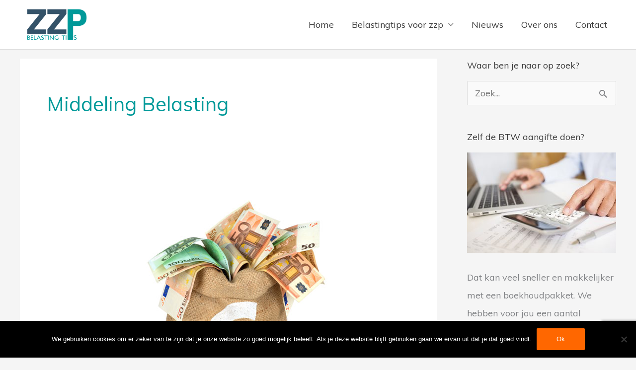

--- FILE ---
content_type: text/html; charset=utf-8
request_url: https://www.google.com/recaptcha/api2/anchor?ar=1&k=6LeSgoYUAAAAALsUoD8YKqf4TNtwOkyjkMnELju0&co=aHR0cHM6Ly96enAtYmVsYXN0aW5nLnRpcHM6NDQz&hl=en&v=N67nZn4AqZkNcbeMu4prBgzg&size=invisible&anchor-ms=20000&execute-ms=30000&cb=6wuzx4ew93zq
body_size: 48733
content:
<!DOCTYPE HTML><html dir="ltr" lang="en"><head><meta http-equiv="Content-Type" content="text/html; charset=UTF-8">
<meta http-equiv="X-UA-Compatible" content="IE=edge">
<title>reCAPTCHA</title>
<style type="text/css">
/* cyrillic-ext */
@font-face {
  font-family: 'Roboto';
  font-style: normal;
  font-weight: 400;
  font-stretch: 100%;
  src: url(//fonts.gstatic.com/s/roboto/v48/KFO7CnqEu92Fr1ME7kSn66aGLdTylUAMa3GUBHMdazTgWw.woff2) format('woff2');
  unicode-range: U+0460-052F, U+1C80-1C8A, U+20B4, U+2DE0-2DFF, U+A640-A69F, U+FE2E-FE2F;
}
/* cyrillic */
@font-face {
  font-family: 'Roboto';
  font-style: normal;
  font-weight: 400;
  font-stretch: 100%;
  src: url(//fonts.gstatic.com/s/roboto/v48/KFO7CnqEu92Fr1ME7kSn66aGLdTylUAMa3iUBHMdazTgWw.woff2) format('woff2');
  unicode-range: U+0301, U+0400-045F, U+0490-0491, U+04B0-04B1, U+2116;
}
/* greek-ext */
@font-face {
  font-family: 'Roboto';
  font-style: normal;
  font-weight: 400;
  font-stretch: 100%;
  src: url(//fonts.gstatic.com/s/roboto/v48/KFO7CnqEu92Fr1ME7kSn66aGLdTylUAMa3CUBHMdazTgWw.woff2) format('woff2');
  unicode-range: U+1F00-1FFF;
}
/* greek */
@font-face {
  font-family: 'Roboto';
  font-style: normal;
  font-weight: 400;
  font-stretch: 100%;
  src: url(//fonts.gstatic.com/s/roboto/v48/KFO7CnqEu92Fr1ME7kSn66aGLdTylUAMa3-UBHMdazTgWw.woff2) format('woff2');
  unicode-range: U+0370-0377, U+037A-037F, U+0384-038A, U+038C, U+038E-03A1, U+03A3-03FF;
}
/* math */
@font-face {
  font-family: 'Roboto';
  font-style: normal;
  font-weight: 400;
  font-stretch: 100%;
  src: url(//fonts.gstatic.com/s/roboto/v48/KFO7CnqEu92Fr1ME7kSn66aGLdTylUAMawCUBHMdazTgWw.woff2) format('woff2');
  unicode-range: U+0302-0303, U+0305, U+0307-0308, U+0310, U+0312, U+0315, U+031A, U+0326-0327, U+032C, U+032F-0330, U+0332-0333, U+0338, U+033A, U+0346, U+034D, U+0391-03A1, U+03A3-03A9, U+03B1-03C9, U+03D1, U+03D5-03D6, U+03F0-03F1, U+03F4-03F5, U+2016-2017, U+2034-2038, U+203C, U+2040, U+2043, U+2047, U+2050, U+2057, U+205F, U+2070-2071, U+2074-208E, U+2090-209C, U+20D0-20DC, U+20E1, U+20E5-20EF, U+2100-2112, U+2114-2115, U+2117-2121, U+2123-214F, U+2190, U+2192, U+2194-21AE, U+21B0-21E5, U+21F1-21F2, U+21F4-2211, U+2213-2214, U+2216-22FF, U+2308-230B, U+2310, U+2319, U+231C-2321, U+2336-237A, U+237C, U+2395, U+239B-23B7, U+23D0, U+23DC-23E1, U+2474-2475, U+25AF, U+25B3, U+25B7, U+25BD, U+25C1, U+25CA, U+25CC, U+25FB, U+266D-266F, U+27C0-27FF, U+2900-2AFF, U+2B0E-2B11, U+2B30-2B4C, U+2BFE, U+3030, U+FF5B, U+FF5D, U+1D400-1D7FF, U+1EE00-1EEFF;
}
/* symbols */
@font-face {
  font-family: 'Roboto';
  font-style: normal;
  font-weight: 400;
  font-stretch: 100%;
  src: url(//fonts.gstatic.com/s/roboto/v48/KFO7CnqEu92Fr1ME7kSn66aGLdTylUAMaxKUBHMdazTgWw.woff2) format('woff2');
  unicode-range: U+0001-000C, U+000E-001F, U+007F-009F, U+20DD-20E0, U+20E2-20E4, U+2150-218F, U+2190, U+2192, U+2194-2199, U+21AF, U+21E6-21F0, U+21F3, U+2218-2219, U+2299, U+22C4-22C6, U+2300-243F, U+2440-244A, U+2460-24FF, U+25A0-27BF, U+2800-28FF, U+2921-2922, U+2981, U+29BF, U+29EB, U+2B00-2BFF, U+4DC0-4DFF, U+FFF9-FFFB, U+10140-1018E, U+10190-1019C, U+101A0, U+101D0-101FD, U+102E0-102FB, U+10E60-10E7E, U+1D2C0-1D2D3, U+1D2E0-1D37F, U+1F000-1F0FF, U+1F100-1F1AD, U+1F1E6-1F1FF, U+1F30D-1F30F, U+1F315, U+1F31C, U+1F31E, U+1F320-1F32C, U+1F336, U+1F378, U+1F37D, U+1F382, U+1F393-1F39F, U+1F3A7-1F3A8, U+1F3AC-1F3AF, U+1F3C2, U+1F3C4-1F3C6, U+1F3CA-1F3CE, U+1F3D4-1F3E0, U+1F3ED, U+1F3F1-1F3F3, U+1F3F5-1F3F7, U+1F408, U+1F415, U+1F41F, U+1F426, U+1F43F, U+1F441-1F442, U+1F444, U+1F446-1F449, U+1F44C-1F44E, U+1F453, U+1F46A, U+1F47D, U+1F4A3, U+1F4B0, U+1F4B3, U+1F4B9, U+1F4BB, U+1F4BF, U+1F4C8-1F4CB, U+1F4D6, U+1F4DA, U+1F4DF, U+1F4E3-1F4E6, U+1F4EA-1F4ED, U+1F4F7, U+1F4F9-1F4FB, U+1F4FD-1F4FE, U+1F503, U+1F507-1F50B, U+1F50D, U+1F512-1F513, U+1F53E-1F54A, U+1F54F-1F5FA, U+1F610, U+1F650-1F67F, U+1F687, U+1F68D, U+1F691, U+1F694, U+1F698, U+1F6AD, U+1F6B2, U+1F6B9-1F6BA, U+1F6BC, U+1F6C6-1F6CF, U+1F6D3-1F6D7, U+1F6E0-1F6EA, U+1F6F0-1F6F3, U+1F6F7-1F6FC, U+1F700-1F7FF, U+1F800-1F80B, U+1F810-1F847, U+1F850-1F859, U+1F860-1F887, U+1F890-1F8AD, U+1F8B0-1F8BB, U+1F8C0-1F8C1, U+1F900-1F90B, U+1F93B, U+1F946, U+1F984, U+1F996, U+1F9E9, U+1FA00-1FA6F, U+1FA70-1FA7C, U+1FA80-1FA89, U+1FA8F-1FAC6, U+1FACE-1FADC, U+1FADF-1FAE9, U+1FAF0-1FAF8, U+1FB00-1FBFF;
}
/* vietnamese */
@font-face {
  font-family: 'Roboto';
  font-style: normal;
  font-weight: 400;
  font-stretch: 100%;
  src: url(//fonts.gstatic.com/s/roboto/v48/KFO7CnqEu92Fr1ME7kSn66aGLdTylUAMa3OUBHMdazTgWw.woff2) format('woff2');
  unicode-range: U+0102-0103, U+0110-0111, U+0128-0129, U+0168-0169, U+01A0-01A1, U+01AF-01B0, U+0300-0301, U+0303-0304, U+0308-0309, U+0323, U+0329, U+1EA0-1EF9, U+20AB;
}
/* latin-ext */
@font-face {
  font-family: 'Roboto';
  font-style: normal;
  font-weight: 400;
  font-stretch: 100%;
  src: url(//fonts.gstatic.com/s/roboto/v48/KFO7CnqEu92Fr1ME7kSn66aGLdTylUAMa3KUBHMdazTgWw.woff2) format('woff2');
  unicode-range: U+0100-02BA, U+02BD-02C5, U+02C7-02CC, U+02CE-02D7, U+02DD-02FF, U+0304, U+0308, U+0329, U+1D00-1DBF, U+1E00-1E9F, U+1EF2-1EFF, U+2020, U+20A0-20AB, U+20AD-20C0, U+2113, U+2C60-2C7F, U+A720-A7FF;
}
/* latin */
@font-face {
  font-family: 'Roboto';
  font-style: normal;
  font-weight: 400;
  font-stretch: 100%;
  src: url(//fonts.gstatic.com/s/roboto/v48/KFO7CnqEu92Fr1ME7kSn66aGLdTylUAMa3yUBHMdazQ.woff2) format('woff2');
  unicode-range: U+0000-00FF, U+0131, U+0152-0153, U+02BB-02BC, U+02C6, U+02DA, U+02DC, U+0304, U+0308, U+0329, U+2000-206F, U+20AC, U+2122, U+2191, U+2193, U+2212, U+2215, U+FEFF, U+FFFD;
}
/* cyrillic-ext */
@font-face {
  font-family: 'Roboto';
  font-style: normal;
  font-weight: 500;
  font-stretch: 100%;
  src: url(//fonts.gstatic.com/s/roboto/v48/KFO7CnqEu92Fr1ME7kSn66aGLdTylUAMa3GUBHMdazTgWw.woff2) format('woff2');
  unicode-range: U+0460-052F, U+1C80-1C8A, U+20B4, U+2DE0-2DFF, U+A640-A69F, U+FE2E-FE2F;
}
/* cyrillic */
@font-face {
  font-family: 'Roboto';
  font-style: normal;
  font-weight: 500;
  font-stretch: 100%;
  src: url(//fonts.gstatic.com/s/roboto/v48/KFO7CnqEu92Fr1ME7kSn66aGLdTylUAMa3iUBHMdazTgWw.woff2) format('woff2');
  unicode-range: U+0301, U+0400-045F, U+0490-0491, U+04B0-04B1, U+2116;
}
/* greek-ext */
@font-face {
  font-family: 'Roboto';
  font-style: normal;
  font-weight: 500;
  font-stretch: 100%;
  src: url(//fonts.gstatic.com/s/roboto/v48/KFO7CnqEu92Fr1ME7kSn66aGLdTylUAMa3CUBHMdazTgWw.woff2) format('woff2');
  unicode-range: U+1F00-1FFF;
}
/* greek */
@font-face {
  font-family: 'Roboto';
  font-style: normal;
  font-weight: 500;
  font-stretch: 100%;
  src: url(//fonts.gstatic.com/s/roboto/v48/KFO7CnqEu92Fr1ME7kSn66aGLdTylUAMa3-UBHMdazTgWw.woff2) format('woff2');
  unicode-range: U+0370-0377, U+037A-037F, U+0384-038A, U+038C, U+038E-03A1, U+03A3-03FF;
}
/* math */
@font-face {
  font-family: 'Roboto';
  font-style: normal;
  font-weight: 500;
  font-stretch: 100%;
  src: url(//fonts.gstatic.com/s/roboto/v48/KFO7CnqEu92Fr1ME7kSn66aGLdTylUAMawCUBHMdazTgWw.woff2) format('woff2');
  unicode-range: U+0302-0303, U+0305, U+0307-0308, U+0310, U+0312, U+0315, U+031A, U+0326-0327, U+032C, U+032F-0330, U+0332-0333, U+0338, U+033A, U+0346, U+034D, U+0391-03A1, U+03A3-03A9, U+03B1-03C9, U+03D1, U+03D5-03D6, U+03F0-03F1, U+03F4-03F5, U+2016-2017, U+2034-2038, U+203C, U+2040, U+2043, U+2047, U+2050, U+2057, U+205F, U+2070-2071, U+2074-208E, U+2090-209C, U+20D0-20DC, U+20E1, U+20E5-20EF, U+2100-2112, U+2114-2115, U+2117-2121, U+2123-214F, U+2190, U+2192, U+2194-21AE, U+21B0-21E5, U+21F1-21F2, U+21F4-2211, U+2213-2214, U+2216-22FF, U+2308-230B, U+2310, U+2319, U+231C-2321, U+2336-237A, U+237C, U+2395, U+239B-23B7, U+23D0, U+23DC-23E1, U+2474-2475, U+25AF, U+25B3, U+25B7, U+25BD, U+25C1, U+25CA, U+25CC, U+25FB, U+266D-266F, U+27C0-27FF, U+2900-2AFF, U+2B0E-2B11, U+2B30-2B4C, U+2BFE, U+3030, U+FF5B, U+FF5D, U+1D400-1D7FF, U+1EE00-1EEFF;
}
/* symbols */
@font-face {
  font-family: 'Roboto';
  font-style: normal;
  font-weight: 500;
  font-stretch: 100%;
  src: url(//fonts.gstatic.com/s/roboto/v48/KFO7CnqEu92Fr1ME7kSn66aGLdTylUAMaxKUBHMdazTgWw.woff2) format('woff2');
  unicode-range: U+0001-000C, U+000E-001F, U+007F-009F, U+20DD-20E0, U+20E2-20E4, U+2150-218F, U+2190, U+2192, U+2194-2199, U+21AF, U+21E6-21F0, U+21F3, U+2218-2219, U+2299, U+22C4-22C6, U+2300-243F, U+2440-244A, U+2460-24FF, U+25A0-27BF, U+2800-28FF, U+2921-2922, U+2981, U+29BF, U+29EB, U+2B00-2BFF, U+4DC0-4DFF, U+FFF9-FFFB, U+10140-1018E, U+10190-1019C, U+101A0, U+101D0-101FD, U+102E0-102FB, U+10E60-10E7E, U+1D2C0-1D2D3, U+1D2E0-1D37F, U+1F000-1F0FF, U+1F100-1F1AD, U+1F1E6-1F1FF, U+1F30D-1F30F, U+1F315, U+1F31C, U+1F31E, U+1F320-1F32C, U+1F336, U+1F378, U+1F37D, U+1F382, U+1F393-1F39F, U+1F3A7-1F3A8, U+1F3AC-1F3AF, U+1F3C2, U+1F3C4-1F3C6, U+1F3CA-1F3CE, U+1F3D4-1F3E0, U+1F3ED, U+1F3F1-1F3F3, U+1F3F5-1F3F7, U+1F408, U+1F415, U+1F41F, U+1F426, U+1F43F, U+1F441-1F442, U+1F444, U+1F446-1F449, U+1F44C-1F44E, U+1F453, U+1F46A, U+1F47D, U+1F4A3, U+1F4B0, U+1F4B3, U+1F4B9, U+1F4BB, U+1F4BF, U+1F4C8-1F4CB, U+1F4D6, U+1F4DA, U+1F4DF, U+1F4E3-1F4E6, U+1F4EA-1F4ED, U+1F4F7, U+1F4F9-1F4FB, U+1F4FD-1F4FE, U+1F503, U+1F507-1F50B, U+1F50D, U+1F512-1F513, U+1F53E-1F54A, U+1F54F-1F5FA, U+1F610, U+1F650-1F67F, U+1F687, U+1F68D, U+1F691, U+1F694, U+1F698, U+1F6AD, U+1F6B2, U+1F6B9-1F6BA, U+1F6BC, U+1F6C6-1F6CF, U+1F6D3-1F6D7, U+1F6E0-1F6EA, U+1F6F0-1F6F3, U+1F6F7-1F6FC, U+1F700-1F7FF, U+1F800-1F80B, U+1F810-1F847, U+1F850-1F859, U+1F860-1F887, U+1F890-1F8AD, U+1F8B0-1F8BB, U+1F8C0-1F8C1, U+1F900-1F90B, U+1F93B, U+1F946, U+1F984, U+1F996, U+1F9E9, U+1FA00-1FA6F, U+1FA70-1FA7C, U+1FA80-1FA89, U+1FA8F-1FAC6, U+1FACE-1FADC, U+1FADF-1FAE9, U+1FAF0-1FAF8, U+1FB00-1FBFF;
}
/* vietnamese */
@font-face {
  font-family: 'Roboto';
  font-style: normal;
  font-weight: 500;
  font-stretch: 100%;
  src: url(//fonts.gstatic.com/s/roboto/v48/KFO7CnqEu92Fr1ME7kSn66aGLdTylUAMa3OUBHMdazTgWw.woff2) format('woff2');
  unicode-range: U+0102-0103, U+0110-0111, U+0128-0129, U+0168-0169, U+01A0-01A1, U+01AF-01B0, U+0300-0301, U+0303-0304, U+0308-0309, U+0323, U+0329, U+1EA0-1EF9, U+20AB;
}
/* latin-ext */
@font-face {
  font-family: 'Roboto';
  font-style: normal;
  font-weight: 500;
  font-stretch: 100%;
  src: url(//fonts.gstatic.com/s/roboto/v48/KFO7CnqEu92Fr1ME7kSn66aGLdTylUAMa3KUBHMdazTgWw.woff2) format('woff2');
  unicode-range: U+0100-02BA, U+02BD-02C5, U+02C7-02CC, U+02CE-02D7, U+02DD-02FF, U+0304, U+0308, U+0329, U+1D00-1DBF, U+1E00-1E9F, U+1EF2-1EFF, U+2020, U+20A0-20AB, U+20AD-20C0, U+2113, U+2C60-2C7F, U+A720-A7FF;
}
/* latin */
@font-face {
  font-family: 'Roboto';
  font-style: normal;
  font-weight: 500;
  font-stretch: 100%;
  src: url(//fonts.gstatic.com/s/roboto/v48/KFO7CnqEu92Fr1ME7kSn66aGLdTylUAMa3yUBHMdazQ.woff2) format('woff2');
  unicode-range: U+0000-00FF, U+0131, U+0152-0153, U+02BB-02BC, U+02C6, U+02DA, U+02DC, U+0304, U+0308, U+0329, U+2000-206F, U+20AC, U+2122, U+2191, U+2193, U+2212, U+2215, U+FEFF, U+FFFD;
}
/* cyrillic-ext */
@font-face {
  font-family: 'Roboto';
  font-style: normal;
  font-weight: 900;
  font-stretch: 100%;
  src: url(//fonts.gstatic.com/s/roboto/v48/KFO7CnqEu92Fr1ME7kSn66aGLdTylUAMa3GUBHMdazTgWw.woff2) format('woff2');
  unicode-range: U+0460-052F, U+1C80-1C8A, U+20B4, U+2DE0-2DFF, U+A640-A69F, U+FE2E-FE2F;
}
/* cyrillic */
@font-face {
  font-family: 'Roboto';
  font-style: normal;
  font-weight: 900;
  font-stretch: 100%;
  src: url(//fonts.gstatic.com/s/roboto/v48/KFO7CnqEu92Fr1ME7kSn66aGLdTylUAMa3iUBHMdazTgWw.woff2) format('woff2');
  unicode-range: U+0301, U+0400-045F, U+0490-0491, U+04B0-04B1, U+2116;
}
/* greek-ext */
@font-face {
  font-family: 'Roboto';
  font-style: normal;
  font-weight: 900;
  font-stretch: 100%;
  src: url(//fonts.gstatic.com/s/roboto/v48/KFO7CnqEu92Fr1ME7kSn66aGLdTylUAMa3CUBHMdazTgWw.woff2) format('woff2');
  unicode-range: U+1F00-1FFF;
}
/* greek */
@font-face {
  font-family: 'Roboto';
  font-style: normal;
  font-weight: 900;
  font-stretch: 100%;
  src: url(//fonts.gstatic.com/s/roboto/v48/KFO7CnqEu92Fr1ME7kSn66aGLdTylUAMa3-UBHMdazTgWw.woff2) format('woff2');
  unicode-range: U+0370-0377, U+037A-037F, U+0384-038A, U+038C, U+038E-03A1, U+03A3-03FF;
}
/* math */
@font-face {
  font-family: 'Roboto';
  font-style: normal;
  font-weight: 900;
  font-stretch: 100%;
  src: url(//fonts.gstatic.com/s/roboto/v48/KFO7CnqEu92Fr1ME7kSn66aGLdTylUAMawCUBHMdazTgWw.woff2) format('woff2');
  unicode-range: U+0302-0303, U+0305, U+0307-0308, U+0310, U+0312, U+0315, U+031A, U+0326-0327, U+032C, U+032F-0330, U+0332-0333, U+0338, U+033A, U+0346, U+034D, U+0391-03A1, U+03A3-03A9, U+03B1-03C9, U+03D1, U+03D5-03D6, U+03F0-03F1, U+03F4-03F5, U+2016-2017, U+2034-2038, U+203C, U+2040, U+2043, U+2047, U+2050, U+2057, U+205F, U+2070-2071, U+2074-208E, U+2090-209C, U+20D0-20DC, U+20E1, U+20E5-20EF, U+2100-2112, U+2114-2115, U+2117-2121, U+2123-214F, U+2190, U+2192, U+2194-21AE, U+21B0-21E5, U+21F1-21F2, U+21F4-2211, U+2213-2214, U+2216-22FF, U+2308-230B, U+2310, U+2319, U+231C-2321, U+2336-237A, U+237C, U+2395, U+239B-23B7, U+23D0, U+23DC-23E1, U+2474-2475, U+25AF, U+25B3, U+25B7, U+25BD, U+25C1, U+25CA, U+25CC, U+25FB, U+266D-266F, U+27C0-27FF, U+2900-2AFF, U+2B0E-2B11, U+2B30-2B4C, U+2BFE, U+3030, U+FF5B, U+FF5D, U+1D400-1D7FF, U+1EE00-1EEFF;
}
/* symbols */
@font-face {
  font-family: 'Roboto';
  font-style: normal;
  font-weight: 900;
  font-stretch: 100%;
  src: url(//fonts.gstatic.com/s/roboto/v48/KFO7CnqEu92Fr1ME7kSn66aGLdTylUAMaxKUBHMdazTgWw.woff2) format('woff2');
  unicode-range: U+0001-000C, U+000E-001F, U+007F-009F, U+20DD-20E0, U+20E2-20E4, U+2150-218F, U+2190, U+2192, U+2194-2199, U+21AF, U+21E6-21F0, U+21F3, U+2218-2219, U+2299, U+22C4-22C6, U+2300-243F, U+2440-244A, U+2460-24FF, U+25A0-27BF, U+2800-28FF, U+2921-2922, U+2981, U+29BF, U+29EB, U+2B00-2BFF, U+4DC0-4DFF, U+FFF9-FFFB, U+10140-1018E, U+10190-1019C, U+101A0, U+101D0-101FD, U+102E0-102FB, U+10E60-10E7E, U+1D2C0-1D2D3, U+1D2E0-1D37F, U+1F000-1F0FF, U+1F100-1F1AD, U+1F1E6-1F1FF, U+1F30D-1F30F, U+1F315, U+1F31C, U+1F31E, U+1F320-1F32C, U+1F336, U+1F378, U+1F37D, U+1F382, U+1F393-1F39F, U+1F3A7-1F3A8, U+1F3AC-1F3AF, U+1F3C2, U+1F3C4-1F3C6, U+1F3CA-1F3CE, U+1F3D4-1F3E0, U+1F3ED, U+1F3F1-1F3F3, U+1F3F5-1F3F7, U+1F408, U+1F415, U+1F41F, U+1F426, U+1F43F, U+1F441-1F442, U+1F444, U+1F446-1F449, U+1F44C-1F44E, U+1F453, U+1F46A, U+1F47D, U+1F4A3, U+1F4B0, U+1F4B3, U+1F4B9, U+1F4BB, U+1F4BF, U+1F4C8-1F4CB, U+1F4D6, U+1F4DA, U+1F4DF, U+1F4E3-1F4E6, U+1F4EA-1F4ED, U+1F4F7, U+1F4F9-1F4FB, U+1F4FD-1F4FE, U+1F503, U+1F507-1F50B, U+1F50D, U+1F512-1F513, U+1F53E-1F54A, U+1F54F-1F5FA, U+1F610, U+1F650-1F67F, U+1F687, U+1F68D, U+1F691, U+1F694, U+1F698, U+1F6AD, U+1F6B2, U+1F6B9-1F6BA, U+1F6BC, U+1F6C6-1F6CF, U+1F6D3-1F6D7, U+1F6E0-1F6EA, U+1F6F0-1F6F3, U+1F6F7-1F6FC, U+1F700-1F7FF, U+1F800-1F80B, U+1F810-1F847, U+1F850-1F859, U+1F860-1F887, U+1F890-1F8AD, U+1F8B0-1F8BB, U+1F8C0-1F8C1, U+1F900-1F90B, U+1F93B, U+1F946, U+1F984, U+1F996, U+1F9E9, U+1FA00-1FA6F, U+1FA70-1FA7C, U+1FA80-1FA89, U+1FA8F-1FAC6, U+1FACE-1FADC, U+1FADF-1FAE9, U+1FAF0-1FAF8, U+1FB00-1FBFF;
}
/* vietnamese */
@font-face {
  font-family: 'Roboto';
  font-style: normal;
  font-weight: 900;
  font-stretch: 100%;
  src: url(//fonts.gstatic.com/s/roboto/v48/KFO7CnqEu92Fr1ME7kSn66aGLdTylUAMa3OUBHMdazTgWw.woff2) format('woff2');
  unicode-range: U+0102-0103, U+0110-0111, U+0128-0129, U+0168-0169, U+01A0-01A1, U+01AF-01B0, U+0300-0301, U+0303-0304, U+0308-0309, U+0323, U+0329, U+1EA0-1EF9, U+20AB;
}
/* latin-ext */
@font-face {
  font-family: 'Roboto';
  font-style: normal;
  font-weight: 900;
  font-stretch: 100%;
  src: url(//fonts.gstatic.com/s/roboto/v48/KFO7CnqEu92Fr1ME7kSn66aGLdTylUAMa3KUBHMdazTgWw.woff2) format('woff2');
  unicode-range: U+0100-02BA, U+02BD-02C5, U+02C7-02CC, U+02CE-02D7, U+02DD-02FF, U+0304, U+0308, U+0329, U+1D00-1DBF, U+1E00-1E9F, U+1EF2-1EFF, U+2020, U+20A0-20AB, U+20AD-20C0, U+2113, U+2C60-2C7F, U+A720-A7FF;
}
/* latin */
@font-face {
  font-family: 'Roboto';
  font-style: normal;
  font-weight: 900;
  font-stretch: 100%;
  src: url(//fonts.gstatic.com/s/roboto/v48/KFO7CnqEu92Fr1ME7kSn66aGLdTylUAMa3yUBHMdazQ.woff2) format('woff2');
  unicode-range: U+0000-00FF, U+0131, U+0152-0153, U+02BB-02BC, U+02C6, U+02DA, U+02DC, U+0304, U+0308, U+0329, U+2000-206F, U+20AC, U+2122, U+2191, U+2193, U+2212, U+2215, U+FEFF, U+FFFD;
}

</style>
<link rel="stylesheet" type="text/css" href="https://www.gstatic.com/recaptcha/releases/N67nZn4AqZkNcbeMu4prBgzg/styles__ltr.css">
<script nonce="7v89x9-PxWKrAVwhJ38Ibw" type="text/javascript">window['__recaptcha_api'] = 'https://www.google.com/recaptcha/api2/';</script>
<script type="text/javascript" src="https://www.gstatic.com/recaptcha/releases/N67nZn4AqZkNcbeMu4prBgzg/recaptcha__en.js" nonce="7v89x9-PxWKrAVwhJ38Ibw">
      
    </script></head>
<body><div id="rc-anchor-alert" class="rc-anchor-alert"></div>
<input type="hidden" id="recaptcha-token" value="[base64]">
<script type="text/javascript" nonce="7v89x9-PxWKrAVwhJ38Ibw">
      recaptcha.anchor.Main.init("[\x22ainput\x22,[\x22bgdata\x22,\x22\x22,\[base64]/[base64]/[base64]/bmV3IHJbeF0oY1swXSk6RT09Mj9uZXcgclt4XShjWzBdLGNbMV0pOkU9PTM/bmV3IHJbeF0oY1swXSxjWzFdLGNbMl0pOkU9PTQ/[base64]/[base64]/[base64]/[base64]/[base64]/[base64]/[base64]/[base64]\x22,\[base64]\\u003d\\u003d\x22,\x22w5bCtkLCp8OjJsOCHsOxci7CqsKdQsKJM1dWwrNOw7TDnk3DncOUw65QwrI1ZW16w6zDpMOow6/[base64]/ecKGwp3CpMOMJxIOfMOhw7jDvngCQsKhw6vCp0PDuMOcw7phdFx/wqPDnUvCssOTw7QtwqDDpcKywrDDpFhSdFLCgsKfEcKEwobCosKSwo8ow57CmsKwL3rDusK9ZhDCosK5aiHCkAPCncOWdwzCrzfDuMK0w511HcO5XsKNEsKoHRTDgsOEV8OuJ8OBWcK3wr/DocK9ViVhw5vCn8OOCVbCpsO8McK6LcOPwox6wotDS8KSw4PDmsO+fsO7IxfCgEnCgcOHwqsGwot2w4l7w4zCjEDDv1fCqSfCpj3DksONW8OuwqfCtMOmwoDDisOBw77Do3Y6JcOdaW/[base64]/[base64]/[base64]/CiwrDgsKSwq3Ct8Orwrsdw4rDhCgRDHpqwqB+T8KWVMKPBMOXwpJQeBTCiE7DnybDtcKlBGLDlcKQw7/DtBM5w4vCicOGIHrCskhAXMKmSgHDgHA3HFN8HcOvJ3YUYVfDhW/DiknCu8Kvw6PDqMK8SMKQLzHDjcKhflJSJMOEw6ZzNEbCqlQbUcKnwqbClMK/[base64]/DoCt/wovDk8K5LBpcw5bDsXEbwrbDuwg1w6PDhMOTW8Kxw6cRw7UtU8KoJTHCq8O/[base64]/[base64]/PkJ6FGrDqj00WMKdwrzCvm7CnCrCnsO7wp3DmT/CuFLCssOQwqzDh8KCVcONwq1eP0sreVfCpHXClkhxw6HDisONRQIWDsO2wqXCvl/CkHNpwq7Di1FgbMKzElDCnw/CusKZJcKDf2rDiMOHXMOAJsKrw4LCtxA/CCrDi08PwqFHwr/DpcKpesKdFMOOOcOqw7zCisOUwqp4wrADw73DrDPCmzIyJVFhw5xMw5/[base64]/IX7Cil8PMMOLFVEwfcKtJ8KswqvChMONw5HDhVMMasODwpHDo8ODXQjCuxIVwobDtcOwKMKMB2Qmw4PDpAM3QDYlw5QvwoZbAcKAL8KbGDrDssOcf3vDg8OmAWvDncKUFDlTRjYOWcOdwrEkKl9OwqR/VwDCqnAJEiZbDGRMWTjDqsKFwoLCusO1L8O3BE/[base64]/CiMOqw6UxNWocScKRwpR3BMKnFS/DpAHDrGI/T8OUw7jDh14XZVw8woTDsxo+w6/DqyoWcEReJ8OhZXNrw4bCqm/Dk8KmeMKiw5XClGZJwoRudmweSyzCvsOqw7RbwrLCk8O0OlEWV8KBbyLCoG7DscOXTEBQDmbCj8KzBRdXex9LwqxAw7HDsWTCk8KFWcO1O0DDocO5JCLDssKFARI0w5bCvX/Dq8Ovw5fDusKAwqcZw5fCmMO9VwLChlbDtjIqwqduwrvCuzlSw73CmznCmhlFw4zDjBZDMcOVw6DCqCrDhBxnwrkgw43ClcKaw4JfJXx8J8KsAcKnIMOyw6AFw7jDlMKhwoIBSB5AIsK7JlUBMCFvwobDmT3DqWRtXENkw4DCnmVRw63CjSpIw5rDpw/Dj8KhGcK4CmgdwoPCpsKdwrbCk8O8w6LDjMKxwqnDlsKRw4fDuAzDiH4Xw69swpbDiBnDo8KwXGEqT0osw7kOYn1iwowRLsOAEFh8VwfCqMKZw6DDnsKwwohmw7FZwoF6eVnDgHnCsMK3bzJ7woJ2UcOdUcK7wqwiXsKcwosxw4hZMEIuw4Ekw4wkVsOcLX/CkTLClD1pw4nDpcK1wqHCisKCw5/DshrDqGzDv8KuPcKVw7vCssORFcKAw5XDilVRwpRKOcOQw7cfwrpUwoTCt8KfK8KkwqA1wq0oRW/DjMOTwpbDtjYTwpXDvsKVA8KLwoMhwqXCh0HDr8KXwoHCksKHKUHDkjrDjcORw5wWwpDDnsKKwqZ2w784Un/[base64]/Dg2xmwpfDt1lifsODw4zChMO4fA4zwoECwonDmB7DhmpawqIfcMKbHhV0wpPDjVbCgEBxYWbDgCJFS8OxOsORwq/DilY/wqR3d8OAw6/DjsKeHsK3w6jCh8K4w7JFw7k8SMK3woTDvsKpMTxPP8ORb8OYPcOTwqRURW15wrUUw49yVhgAFwjDlkYjLcOdbDUlcl89w7oGIsKNwp/Cs8KdIhE0w7txCMKbB8OAwokrR0/CvlRqecKlIm7DkMOWM8KQwr59PMO3w5jDhAJDw6oFwqU/XMKwZlPCncOYAcKLwofDn8O2woABQV3CvlLDkwt2wpcrw7zDkMK7ekPDp8K0FEvDmsO8csKoQhDCiwdjw7RJwpvCigUGIcO4MCUuwrtHQMKSwp3DkGHCk0XDlA7DnMOMwrHDp8KAXsOHWxAAwppiR0ohbsODYk/[base64]/w5/[base64]/McKQFjpEw7sDwoASGsKAw4JRwrzCnj7CuMOIL8OlNUMyI3M2ZcOJw5UTacOLwpUBwp0NSUI5wr/Dn2pMwr7CtF3CucK0GMKCwoNLScKBFsK1AMKiw7TDkSU8wqzCh8OewoczwoHDusOEw4jCml3CgcKkw7E0LwTDs8OXZCtDD8KFw7Ykw7ktIhlDwo9Kwp1JUG3Cnw0DNMOJFMOwWMKIwrIGw5gqwr/DhEBYXnXDrXNNw7VvIz5KFsKrw7PDrSU1WVLCgWPClcOSMcOGw7HDnMOebjN2HB8JWS3DplPCj3DDgx0/[base64]/w4QSVlkmwpdlw5DCkDNuw5dEWsO8wp7DgcOUw5RresOOflNHw4UtBMO1w5XDtl/Drl0rbhxfwrs1w6nDrMKmw4HDsMKyw4TDlcKRUMO3wr3DonYAI8KeacKSwqR+w6rDj8OPcWTDhsKyBVDDqsO1CsOlCjtvw6TCgh3DmkzDnsK6wqnDscK4fmVeIcOsw6s6RE0mwrTDqjoKSMKZwpzCm8KKLRbDsjpBGgbDmCHDl8K7wqDCoh/ChsKvwrjCqnPCpCDDrV0DasOrGEEvEU/[base64]/w73CjzTCv8Oow6oewqFlwofDosKJw7VyYTXDoMOVwq7CkEjDtMKhIMKkw5zChxnColrDq8Kxw5PCtxIRBMKcP3jDvgvCoMKqw4LCrRllUkrCmTLDgcO/[base64]/eUNjw4QQa8K+w6JBFsOWwr7DvcOpwqcawq0YwpVjU0xLN8OLwolpG8KMwrXDp8KKw7hzC8KNISknwqM8bsK5w5rCqAQ/wpDCqkgQwo8UwpDDqsO/[base64]/Dt8O9wpkMw5HDkMOxCcKqw6jCtsOMQyMFw6zCgk3Coh3CqBLCnkzClSjCpmpeAj8gwoIawpfDiWc5wq/[base64]/Du8KKw4gjw4jCvUDCoyPCp8KqNBYQUsK7M8KJwqPDvcK8YMOBXA1CXQsTwrLCr0LCn8OLwq/CrsOjecO5EAbCvwV/wqDClcOBwqfDmsKMOmnChEEtw43Ci8K/w7grdj/[base64]/wpPCjGLDosOyw5dWWsONVUHDicKUw5hkOsKcOsKuwrFKw7N+O8OlwpJ1w7k4CxzCgCYQwrtTWzvCmT1eFCbCsD3CsElUwo8kw6/Dt0NbVMOZbMKmXTfChcOrw67CqUtxwpPDs8O2X8OTEcKgJVMcwpHCpMKTO8KlwrQVwqM2w6TDqCfCjWcYSHgaaMOsw6QyMcOMw7HCi8Kfw7I6Tgl0wrzDvCDCg8K4WXhjBkrCiS/DjQchblxrwqHDiGtEXMKTRcK1FzrCjcOIw4TDohbDuMKbKUnDncK5wrhqw6wgexB6bQPDjsOeLsOaSkdSMcO+w6tRwoPDmTDChXMuwpPDvMOzKMOIHV7Dqy9+w6l8wrHDjMKjeWjChEdSJMOYwqzDtMOWB8OWw4PCuwfDqSwGYcKFTy9/c8K9d8Kmwr4Ew5IxwrPCpcKlwrjCvF4yw6TCtlNmDsOAwpg6EcKIO1owYsOJwoPDkMOmw4/DpHrDgcOgw5rDiV7Cvg7DpUDCjsOpO0PDuG/CtDHDkkB5wpVqw5JKwpjDtWA7w73CgCZzwq7CpknDkWPCkTrDpsK+w6U1w4DDgsK2ElbCinbDhAVuEHjCosO9wpnCpMOjBcObwqoywojDn2N0w7XCsiFtQ8Kmw5vCmsKKOMKBw5gSwozDlcO9aMK8wq/CuC3CicKMYl4YVjhJwpvDtijCrsK/w6Nuw4PCisO8wrvCucKzw6MTCBg6wqokwrRZLCQkHMK0A0XDgA5LcsO1wp47w5JRwovChQ7ClcKWHkfCgsOQwr5EwrgILsKtw7rCnTwvVsKawrB7fVzCrQhyw6TDjz7Dj8KePsK1EMOUAcOLwrUnwofCgsKzIMO6wrPDr8OseiFqwp4qw7LCmsKCacKtw7hvwp/DlMKmwoMOY1vCnMKmccOfLsOQT3NVw7x2dUMwwrXDnMKVw7hpX8KEX8O/AsKQwpTDslzCrDp1w7zDtcOxw5HDqwDCtmcawpUFRn/DtTJ1W8Ojw6Bcw7/DgsKtbhNCO8OLDMOnwovDncK9w5DCtcOdARvDtMOCbMKyw6zDkDLCqMKkAE8LwqAcwqnDh8KKw4oHNsKYaH/[base64]/DqF/ChcKcwo3DjgbCiMOwwo7Dj8KUIBg5w6l7wqNaQMOeZSLDtsK9XifCtsKwMU/CmQPCucK+B8O4bQQJwprClls0w7glw6Efwo7CrQnDmsKxHMKMw4kNTDsQNsOHYMKqOjTCi35Uw48dR3hxw5zCsMKBbHjCkWnCpcK8XkjDt8OjMUh3QsKaworCmypBwoXDosKVw7bDq0gjf8KwQk0waCUpw48rYXpyXcKgw6MZO3pOVk3Dl8KNw4/[base64]/DuTQdFMKZX0sswoLDtAREwqzDoQXCmHFzw4zCkyMPGjHDumFjwqjDiWfCs8KGwq0Ka8K+wpJvHiPDpRzDo2RqK8O2w7MRRsOrJCgMdhJVAgrCqkREHMOcTcOzw6sncmkswpEywojCn3l3VcOWYcK1IRPDqS4TZcOhw5HCssOYHsOtw45Hw4zDpQwUG2lpIMO+Ek/DpcOBw5ocP8ObwqsrKiI8w4PDpsOcwqzDqsKjJsKvw4MKacKtworDuTzCsMKrKMKYw4ENw6bDvhU/[base64]/UwjCgX9jH3cjfypTwrY3w7gZR8OBw5lVIzHDssOHB8KTwqkHwp8zw4zCi8KMT3ZmFUzDk2oYwrnDkx1ew7jDmsOMbcKVKgXDr8OPZl/CrUUoeUrDl8Kbw60RQ8O/woRTw4ltwqg3w6zDu8KMdsO2wocCw6wEesOwZsKgw6PDpMK3IkN4w7PChloVcXV/[base64]/CpMK5IX7Cm8KSAMO4w64Yw51qaG8HwrgtOATCo8K/w7LDu0Flwo9fYsK+FsO8E8KEwro7Cn5zw4TCnMKQDcOkw6bDscOYexBxYcKWwqbDssKUw6jDhsK9EETCq8OUw7DCrhHDqCnDmA0UXz/Dn8OFwo8GGcKNw71eK8O7SMOUwrwlbX7DmTLCuU/Dr0LDvsOCCBHDl1k3w73DpWzDo8KJCWsfw53CvMOkw7kgw6x2VW90a0VqIsKJw79sw5w6w5DCoAREw683w7VIwqAxwq/[base64]/DqMK9UVd/[base64]/Clj/DsTDCgMO6w74cw6XCn8OUFyjDrz5Zw7NCT8KrSUjDpWwhRG/CicKXXld8wqlDw71GwoQNwqNRRsOyKsOBw7EewosiOsKha8KFwoEUw6PCpVtRwp5gwoDDmcK7wqHCmxBhwpLCvMOjJsKEw4TCqsORw6QQFSovIMKKS8O9DiwIwoY+PMOwwrPDnyArQy3CkcK7wqJZbMK8OH/[base64]/FkDDjVdSVDN2EQErSWHDswnDtzHCojHCicK9NjrDtSLDsixOw47DmAwTwpg3w4TDl3fDtQ1AVUnCg2EjwpLDmkjDkMO0THrDhERIw6d8GkvCvMKhw6x1w73CgQ8JAC9KwqUJf8KJBFXCn8OAw4caJ8KzIcK/w7MgwrpFwqZHw5vCncKDShzCkx3Cv8OQRsKcw7ozwrnCucOzw47DsVjCtmfDnRMQNcKBwrU/wplPw4xcW8OIWMO8wpfDtsOwRyLCtl/Dk8OXw5HCq3nDscKxwoFfw7ZEwqEiw5t3c8OFbSPCicO9fHRpd8KjwrduPFYcw6x0w7PDoGxAVcKJwqwiwoRDN8OVfsKkwpDDncKZbX7Cun3Cul7Dg8OWIsKpwp4GCyzCqF7CgMKIwofCtMKhw7zCsm7CgsOnwq/DtMKQwofCm8OnGcKJUGgHFDjDr8O/w6TDsDpsUhIYMsOGLQB/wojChAzDgsOSw5vDsMK4w53CugXDlicNw7XCozPDpXx+w43CvMKFXcKXw7DDm8OGw4EVwpdcw5HCm1sCw6VFwplJcMOSwrTDs8OFa8KowrLDkj/Ch8KPwq3CsMKvWHzCjcO5w6cVw4gbw4wkw5kGw6XDoUvDhMOaw4LDmMKAw4fDnsOEw5hywqTDjn7Dp3EAwqPDqC7CnsOoGw9bTD/[base64]/CicKKD8ONw4PDgMOtw6/ClhXCk3EpwoLClcKKwqEWw4kNw57Cm8KXw7s8YsKGM8OHR8K4w4PDrH0HT18Aw7DCuzItwp3DrcOfw4VsAsO0w5VQw6/CicK3wplVw7EcHjl3BsKjw6hHwqpFQw3DkMKDFx4+w7Y1LkvClsOcwoxIfMKjwrTDl2llwr5tw7XCg0LDsGF6w43DhwFvH0dvX09BRcKTwoInwq4RU8OewoItwptGUgnCusKnwodew7Z4UMO9w4/DlmEWw73CoCDDi2cMZ2spw6BVTsKwAsK+w5MIw7ItIsKPw5nChFjCqhDCgcO2w4bCjMOHcTXDjSnDtClzwrYmw5lDKxIAwqDDv8KFA3BzXsOow5ZrZyIdwolOPxzCnWN9ecO2wogpwrl7J8OHd8KpSywzw5PCrT9ZFlcwVsO9wqM/U8KRw4rCnmA6wrzCqsOawo5Lw5pYw4zDl8K2wrvDjcOPHl/CpsKcwrVIw6BfwqBywocaTcKvaMOEw6wfw682GA/[base64]/w75Mw5Z8w7nCiyrChcKsw4bCu8Kqw4TCngY3Y8O1U8KHw71OY8KlwpXDmsOSJMOHQsKcwoLCoWo+w710w5nDgsKnCsK/FkHCq8OZwpJDw5nCisOhw4PDmEUGw67DkMO7wpV2wo3CmVVaw5BLD8KJwoLDq8KafTLDu8OywoFMXsO0d8ObwqHDi3bDpiorwqnDsl5mwrdXSMKbwr00GsKvcsKBOhR2w5R3FMOUUsKyaMKuOcKlJcK+IBcQwpREwonDnsKawoXCnsKfIMOAQMO/VsKQwpzCmhsMCsK2JMKeRMO1wocIw6zCtlzCnQMBwrhyPizDiwd2B3HDssKnwqclwoRWUcOub8KswpfCncKcJlzCqcOsdMOpVS4aCcOQciN+KsOAw6sKwofDmxTDnz7DtAByEwEPbcKJwq3Do8KlP2vDusKpYcOGFsO4wqnDhi8sKwxfwp/ClcOPwp8fw6HDrmvDqFTCml8Yw7LCmGHDmQPCikYFwpVKJnRuwovDiTDDp8OPw6LComrDpsKWFsK9R8OmwpAye00Qw6xWwrUkaz/DuXfCvmDDkCjCuBPCrsKuMcOnw5YrwojDg0DDl8KlwrxzwpXDgsONDnJRHcOoM8KcwrNawq9AwoMzakPDgRfCi8OURjzDvMONQWUVw6JLRcOqw54xw484Sk5Swp3DgA/DvibCosOQHMOYIEvDmzJHRcKAw6zDtsOcwq/CiBdvJQHDvlfCksOiw7HDuCXCtxjCo8KDWWfDoW3DjlbDmDDDiHPDm8KFwrUBXsKYfjfCnllsRh/ChMKMwosqwoA0J8OYwoBjw5jCn8OKw5MHwprDocKuw43CtEjDsxQcwqDDpwnCjQBBQx5pLXsVwpA/ZsO+w68qwr9twrDCsg/DrW8XXyU7w7nCtMO5GQIOwoLDs8KAw4LChcOgfDnCscKNFW/DpArCgQXDmsOwwqjCqz1NwpgFfitRMcK5KUTDjXoaAjbDrMKew5DDoMKWJ2XDlMOnw4d2L8KLwqbCpsK4w7vCmsOtVsOnwplLw54JwpDCvMKTwpTDq8K/wqzDjsKrwrXCnUJgEwTDlcOXSMKIGUd2wqwmwr/Cm8K0w7/[base64]/QlPDtMKVwrp9dUnCvcKJw6fDuWfCsGXDi3dKw7/ChsKBBMO/[base64]/Cq8KEw60TwoRANVjCr8Otw73DkVAww47CsXzCgsO+IFFkw7FNNMOmw497K8OcScKmBcO8wpnCocO6wrU0YMOTwqgfL0bCkzpSZ0XDuysTR8KKHsOwIA40w4xBwoDDr8OCZsOSw5LDi8KWUsOEWcOJcsKjwp/[base64]/[base64]/[base64]/DjgfDj8KXKMKyZww9w4kKfDHDg0lhwodsw6jDqcK3BlPCslDDt8KWSMKNdcORw6E3BMORJ8KtKVbDpC1+GcONwpPCixEWw5fCoMO1dcKzDMKdH3Rtw65yw7gsw4YGIXJbeErCtg/[base64]/Dtjxyw75naCrCnzkywpQFKAnCm8K3w4TDrcODwonDuzYew7zClcO8W8Orw515wrdsM8KTwotUJsKXw5/Dr0bCkMOJw5nCkABpOMKBw5kTGhjDoMOOUWzDlMOAQ21wdwHDqlPCrWpbw7QfKcKxX8Odw4nCiMKsAXjDn8O8wpHDmsKaw6Nqw5tlVsOIw4nCsMK6wpvDgUbCpcKQPRl2Si3DucOiwro7GDsKwoTDi0RrX8KTw6wLYMK1Q1LDo2/CiWHDmkU9IQvDjMONwpZNO8O0MjHCosK8E3VLwpPDuMKjwpnDgmTDg0JTw5wxQ8K9OsOvbDcNwqPCtgLDgMOAL2zDsE1twoDDlMKbwqMsDMOjbFjCv8KOYmHCmGVEfMOlAMK/wqTDgcOZTsK8KcKPL1BvwqDCtsKHwoTDu8KmCifDhsOew7lwK8K7w6TDrcKww7hoCBbCiMOQURUBT1bDhMORw57DlcKqH3txb8OhS8KWw4AJwo9CeHPDgMKwwp4Mwr7DiH/[base64]/[base64]/[base64]/[base64]/w6jCjsK/CcKdI8ObwrDDvADClQxZw6DDhDnCqCtsw4vDuxYCw7MJbnM8wqUxw4NXXUnCnxbDo8O/w6PCu3zCrMO+P8OqJmpnFMOPHcOfwqDCu3DCgMKPM8KWNGHClcK7wp7Cs8OqDDHDkcO/[base64]/[base64]/Dgg/[base64]/CjMO9Fz/[base64]/CvyXCs2HDpn0Aw7XDpzlEwqPDohArScO1N2AuHsK1esKUQBPCrMKRLsOiw4nDscKiY01LwrZRUgp0w4NKw6/CsMOMw5vCkBjDrsKow7JnTMOEVh/CgsOMLlhFwqHCk3TCj8KbB8KZdHVxMznDn8OLw6bDvnDCpQbDjMOHw7I0G8OtwrDClBPCkm00w4BjAMKcw6fCosK2w7vCucOnfibDv8OaBxDCmQgaOsKAw7Q3AEVcPBYVw4EOw54WZHIfwp/DoMKpVk3DqBUkYsKSc2LDjcOyfsOXwooFIFfDj8OHUXLCs8KJBWVHJMONHMKAR8KTwo7ChcKSw40uSMKXGMOCw5UrDWHDrcOcWWzCvRxIwpg+wrNdHmHDnHBCwoscNBrCtifCo8Omwqgaw61cBsK6V8K6UMOuWsOMw4zDtMO5w6bCvmMSw5oFM3liaVM/CcK7acK8AsKHdcOUeBogwrhAwpHCssKeMMOtesKUwrhEBsOowrQtw5/CjcOHwodMw4E1wqTDhRcRbCzDhcO6RMKww7/DlMKLLMOpWsOGchvDo8KbwqjCrAdpw5PDocK7EcKZw4xvDsKpwozCmBwHYV8uwoYFYVjCi31Cw7TChMKywr0+w5jDnsKRwofDq8KvPH/ClDTCtSbDhsOgw5hnasK8csO9wrMjGy7ChnXCp2Aywph1BiPCl8KKw5nDsxwPODkHwoRtwrhkwq1gIinDkmvDukVHwqx4w7sPw6d4w4rDhEjDmcKwwpPDu8KrahwAw5HDkCTCqcKPw7nCnynCukYSU3VXw5DDsxDDqjlYM8OBYsOxw7E8EcOFw5HClcKwMMOdDg5/Khg/[base64]/CpMKtKMOEwrXChz/[base64]/[base64]/w41fHCEfIsOSI1gQwo7Cr8OmNcOaesOkFMKtw4/CgQEJGMOKc8Obwrpgw4HDvTDDkAzDtMK5w6jCinZuGsKMDU8uLR7CksOQwroIw5HCi8KjO3LCkggFMcOzw7tfw4YcwoJ7wpHDncKJbknDisK+wq/CrGPDksKiWcOEwplCw5rDglTCmMKbFsKbbBFpAcKBwrHDtGViY8KERMOlwqdSR8OVODg6LcO8AsOhw4jDkBNcMlkgw6jDh8Kgf0zDscKCw5fDqDzCm1jDhAjCuhoVwobCqcK2w6PDqiU2IHFPwr5dSsKvwoghwp3Doj7DpS3DuGxsCT/[base64]/[base64]/[base64]/DvMORLCDDmMKew5XCgsK6w7TDozJTUGUzw6Zdwq/DhsKzwpgTBcODwoDCnjBLwoHCiX3DnCbDjcKJw7wDwpQ9QkRywrJpEsKbwoQHPHPCokzDu3Now7ccwrpHOhDDvw3DrMKOwr08LMODwoHCocOncQMMw4l/[base64]/csO3w6VAAxTDhmTCt8KKL8OYFsKSOcOBw5XCjMKzwrs+w57Dg0sJw7HDhxLCt2xWw6QfNcKOJSHChMOrwp3DrsO1fsOdWMKJSXUxw6xgwr8KCcKTw4TDjGjCvnhZLMKgO8KzwrfCrsKfworCucOSw4PCscKcR8O8Mhx3NsKwNm/DrMOJw7kISggWKlfDgsK1w4vDsxNew6ptw4cKfDjCgMOrw57CqMOAwrldFMKXwrXDmE/[base64]/[base64]/[base64]/CvHTCgMKiJMOdK8OxeFzCh8K4T8O2QGXClybCs8KVL8OSwpTDiBMSUF8bwoPDjcKow6rDksONw4XDhMKOPD1kw7TCuXXDo8Kww6k3cU/[base64]/ecKWwrwnwoQlGMK0C8O7EMOVw77DrsKIAsOZwr3ChcKDw44Rw4s9w4VyZcO3eiFLwpzDlsOEwobCmsOFwpnDkSvCpDXDuMOqwr9gwr7DjsKGUsKGwoV4ScOjw6nClCUUOMKzwroIw70swonDncKGwolsM8KOSsO8wqvCjj/CiEvDkn46b38iMV7CscK+OsO2KEpNZU7DsyFVEDo5w4k8c0vDgigXZCDCkzJ5wrFewoRYGcKUfcOIwq/Dk8OoYcKdwrY/GAYaZ8OVwpPDqcO2w6Jhw4g7w7TDgMK6WcODwpYhFsK9wpgQw6PCvcOlw5BGIcK3KsO4SsOHw5xew7Jvw5BCw4jCmigbw6/CnMKCw795AcK5BhrChMK2ejDCinrDs8OtwpXDrCU2w7vCkcOdE8KhS8OywrcBfldow7HDoMOVwpkyaEzCksKKwpPClVUHw7/DssKiDFLDs8OBEjXCtcKIDTnCs0w9wpPCmh/Dqld7w7BjWMKFKn56wpvCpsKEw4/DsMKxw6DDpnxQF8Klw5DDs8KzZEp2w7bDqH0Jw6nDi01Aw7XDt8O2LVLDukHCi8KVIWg1w6LChcOvw6QPwpzChsOIwopew7PDlMK/CVcdTSBTbMKLw73DsHgYw4pSOA/DjcOZXMORKMKidyNhwprDvzFewrLCtxLDrsOmw5NtU8OnwoRTYsKiScK/[base64]/DmjfCqkkOwoHDmHh5dcKOwr3DqsKJwpxhw7l2worDt8KewozClcORbcKYw5LDlcONwp0GZi3Cn8Kpw7LCksOHE2PCs8O/w4vDmsKSCQjDpUw6wqIMGcO5wrLCggBJw7t+a8OYdicBBkQ7woHDuG9wPsO3a8OALVQ/QH9uNMOaw6jCu8KxbsK7OCxoIVLCoywPTzDCqMKEwpTCpkLDvnTDtMORwprCrCfDhzzCpsOmPcKPE8KMwq7CuMOiAsKwZcO/w5vCnTXDm0TCkWk5w4TCjsOlFihBwqDDpEJzwqUew5Nrwp9eJF0Ww7Qvw61nTSRia2fDpnDDmcOiTCJ2wocBGBHCplsQYcKIFsOFw6XCoB/CnsKzwqPCj8OlZ8OfRTXDgwxgw6jCnW7Dt8OFw6EcwrLDuMO5FlrDtVAawpbDtDxEcRLDlMOIwqwuw6XDsjduIsK5w6RIwpPDsMKEw7/DqV0Kw43CocKcwoptw752WMO9w5fCi8O7OsOZT8KTw73CqMKkw4IEw7jCl8KlwowvZ8KuOsOkDcO5wqnCmH7Co8O5Eg7DqgzCjAMZwq7CuMKKK8KkwrgHw5tpHnZJw405NcKEwpMVP19yw4J/wpLDpX3CvMKTOXMaw5nCiTRFBcO1wr3DnsODwrrCplTDqMKFXhBkwq/Dn0hAO8Kwwq5Dwo3DucOQwrhmwo1Nw5nCqVZvXDXCi8OOMAsOw4HCvsKrPzZVwpzClFTCty4BFhDCnX4SBw7Cv03Cjjh2NjLCjcO+w5zCuBbCu28UWMOww5UnI8OiwqUUwoHCgMOUPhNlwozCrVzCjzXDim/DjlsqVMOKOcOKwrYBw6PDgxVtwo/[base64]/DjSxVIcODCFA7Qn7CgMKxwp5oIzPDjsOUwrLCg8KCw6gow5bDo8Kbw6DCjnvDtMK2wq3DjyzCnMOuw43DusOQGhjDmcKyCMKbwrgyX8KDGcOGEcKXIEUPw68EVMO/MnXDgW7Do0zCi8OtOADCg0bCmMOywoPDnEPCiMOrwq4zaXMiwop8w4YdwoXCusKmUsK1DsKxJg/ClcKfVcOGYThgwq3DvMKQwovDocKpw5XDqsKNw61swofDusOXfsKxL8Osw7MRwrZzwrB7K2vCqcKXccOEw6RLw7tOwq4VEwd6wo98wrxyMcOpJG0dwobDm8OVwq/DjMKRbFjCvTTDqyDDhXjCksKUHsOwaAvDj8OMA8Ocw6l8Sn3DmnrDn0TCoxACw7PCgjc/w6jCr8KYwqMHwpddEQDDt8Kywp1/QC0RKcKDwpjDkcKABMOUHcKrw4EtC8OLw4HDlMK4DxB7w7DDswZzRU4jw73DgcOjKsOBT0jChARuwq5mGGvDuMOZw6t5JjVhJ8K1wpItIsOWJ8KOwpAyw797ThHCu3lDwqjCusKxDUAgw503wrRtd8Kxw6HDiHzDicOFccOvwoTCqgAuLh/DrsOjwrrCuF/Dn0IQw6xmIUfCkcOYwqwcRMOVIsK/[base64]/[base64]/[base64]/[base64]/aMK3wp1UMQrDsGA/[base64]/DssKCFGnCpcOmbsOfw7QZD2/CuXhLalrDrsKRS8OtwoQBwrdjKw5Qw5zDoMKuQMKGw5kGwrXDusOnS8K/aH8kwo4ONcKQwp/CiQnCtMO7K8KRV0vDunxVMcOKwoYiw4vDk8OFb3JJMzxrwrpkwrgKMsK2w403wpvDhF17wp/[base64]/wrjCh8OOw6rCrD95ZcKXd8KFAwHCoUESwoFSwoBYc8OfwrzDnybCgn8pTcKlU8O+wqQrPTUGPB53SsKkw5DDkzzDmMKNw4rCoS0FKXFrRxFew5YOw4HDi0F3wpbDvzfCqFPCucOUBMO7J8OWwqBbUHzDicKyIm/Dn8OBwr3CjBHDtwJIwq7CrCEPwpnDuirDi8OIw5Newp/Dr8OEwphAwrdTwq13w4NqMMKkJMKFMlfDmMKrKH0NfMO8w4Mvw6/DrjvCsR5Gw5zCoMO3wptKAsKmdSHDvcO1acKGWyDCmlHDtsKMSQ1jGCHDssOSQAvCvsOUwqHDgQzCmkbDq8KjwowzGjNIVcODbWoFw5F9w7cwUsKCw4YZXH/DnMOFw5rDisK7ZcOXwqVKRzXCrXzDgMK6RsO5wqHCgcKkwqLCq8O5wpTCsGlLwp8/fW3CuzlMYGvDjGDDrMK9w4TDqk44wrZtw4UvwpkMFsKESMOSQxLDqMKzw4tOJzkMP8O1dRwxUsONwrV/bMKtPsKEVsOlKQvDuj0vG8K1wrRPwqHDuMOpwqPDh8K9EhI2wqAaYsKwwrDCqMKzJ8KBXcKtwqd/[base64]/Dqw/Dl3nDqAbDmT3Dq1MTwqDDqg/DlcOiGWMQMsKMwpdFw6Qow7jDjgIgw4RgKsK5QDjCrsKzEMOzRmXCsjHDvhAZGS1TBcO5McKAw7QCw51XXcOHwonDq2IlPxLDn8KrwoxXDMOtBmLDksOnwprDkcKmw6lEwqtTWXhbKmTClRjCtGzClW/CvsKuYsOYXMO7DGjDhsOsTDrDpk1sFnPDrsKXdMOUwqQDdH0qVMOpT8K2wrJwesKTw7HCnmJzGR3CmA9bwrQwwqPCiRLDih1Iw7ZBwp3ClXjCncKfU8KKwozCowZ3wo3DkX5gPsKjV0wWw7lNw5Ymw75fw7VHRMOqKsO/DMOOf8OOH8OYw43DkEHCuFrCpsKLwofCo8Kkd2HCjjIIwozCnsO2wo3ClsKZMGVswpx+wojDpHANH8OZw5rCpg4NwrRww6kxVcOmwo7DgF9Hb2VPPcKGCMOhwqUAGMOccmfDjsKybMKF\x22],null,[\x22conf\x22,null,\x226LeSgoYUAAAAALsUoD8YKqf4TNtwOkyjkMnELju0\x22,0,null,null,null,1,[21,125,63,73,95,87,41,43,42,83,102,105,109,121],[7059694,568],0,null,null,null,null,0,null,0,null,700,1,null,0,\[base64]/76lBhmnigkZhAoZiJDzAxnryhAZr/MRGQ\\u003d\\u003d\x22,0,0,null,null,1,null,0,0,null,null,null,0],\x22https://zzp-belasting.tips:443\x22,null,[3,1,1],null,null,null,1,3600,[\x22https://www.google.com/intl/en/policies/privacy/\x22,\x22https://www.google.com/intl/en/policies/terms/\x22],\x228zTKFjuGgb+Fa9fiAOJevH586YV+pNkC4689guk3w2s\\u003d\x22,1,0,null,1,1769742418677,0,0,[82,182,39],null,[50,45],\x22RC-s3vs6akkUlkOZA\x22,null,null,null,null,null,\x220dAFcWeA6Gou9pgq9RFNEeYVuIh9z0HxpOhWDEKsm1wJ7Z2WW6FPTkre129mP4XtjKZltt63ntK--o6_FDxtSnGpiD_pATPXC-tQ\x22,1769825218506]");
    </script></body></html>

--- FILE ---
content_type: text/css
request_url: https://zzp-belasting.tips/wp-content/themes/astra-child/style.css?ver=1
body_size: 621
content:
/**
Theme Name: ZZP-belastingtips
Author: Roberto Guagliardo
Author URI: https://sitiweb.nl
Description: Astra is the fastest, fully customizable & beautiful theme suitable for blogs, personal portfolios and business websites. It is very lightweight (less than 50KB on frontend) and offers unparalleled speed. Built with SEO in mind, Astra comes with schema.org code integrated so search engines will love your site. Astra offers plenty of sidebar options and widget areas giving you a full control for customizations. Furthermore, we have included special features and templates so feel free to choose any of your favorite page builder plugin to create pages flexibly. Some of the other features: # WooCommerce Ready # Responsive # Compatible with major plugins # Translation Ready # Extendible with premium addons # Regularly updated # Designed, Developed, Maintained & Supported by Brainstorm Force. Looking for a perfect base theme? Look no further. Astra is fast, fully customizable and beautiful theme!
Version: 1
License: GNU General Public License v2 or later
License URI: http://www.gnu.org/licenses/gpl-2.0.html
Text Domain: zzp-belastingtips
Template: astra
*/